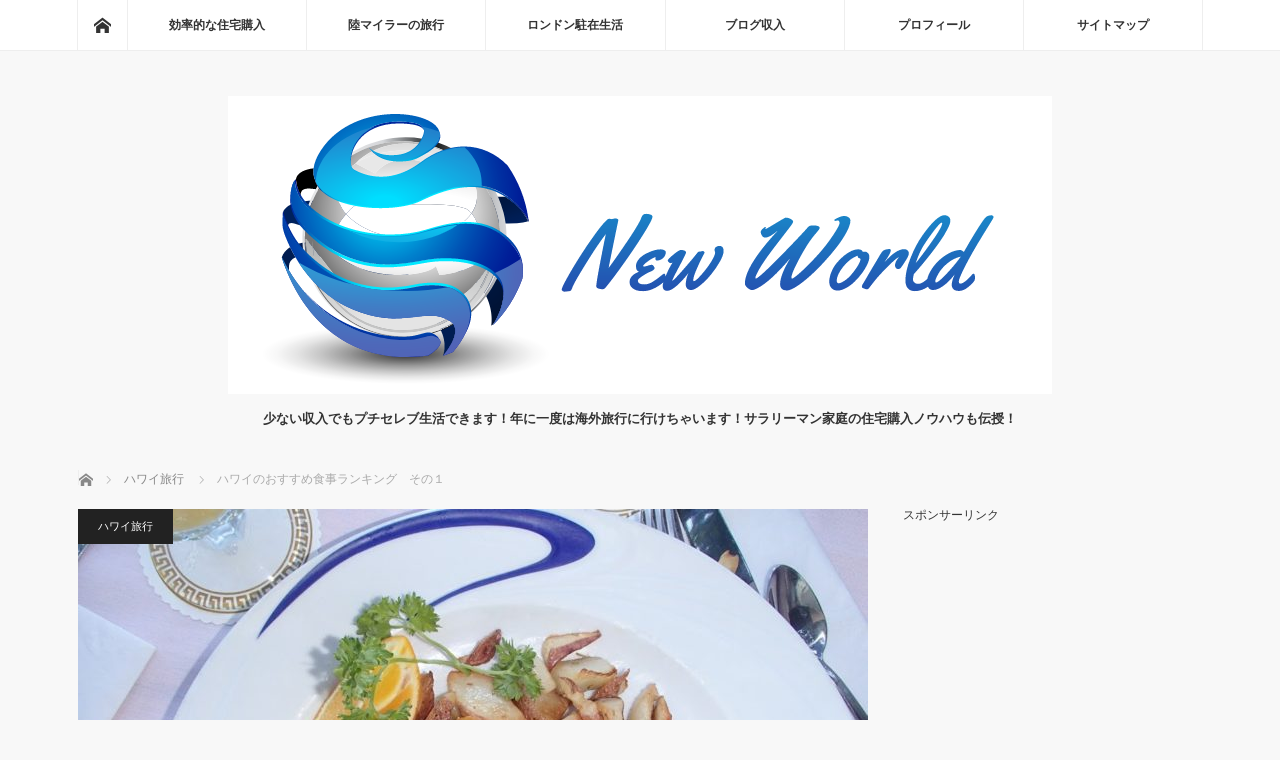

--- FILE ---
content_type: text/html; charset=UTF-8
request_url: http://piyonnu.com/ranking_restaurant_hawaii_1-290
body_size: 18554
content:
<!DOCTYPE html>
<html class="pc" lang="ja">
<head>
<meta charset="UTF-8">
<!--[if IE]><meta http-equiv="X-UA-Compatible" content="IE=edge"><![endif]-->
<meta name="viewport" content="width=device-width">
<title>ハワイのおすすめレストラン・ランキング（テイクアウト含む）　その１</title>
<meta name="description" content="みなさん、こんにちは～。ピヨンヌです。今日はハワイでのおすすめの食事について、私の勝手なランキングをお伝えしようと思います。">
<link rel="pingback" href="http://piyonnu.com/xmlrpc.php">

<!-- All in One SEO Pack 2.12 by Michael Torbert of Semper Fi Web Design[210,270] -->
<meta name="description"  content="テイクアウトを含むハワイのおすすめレストラン・ランキングです。写真を撮り忘れたりしているので、お店のお写真をお借りしているものもありますが、すべて自分で行って食べてみたランキングです。基本的にコスパを重視していますが、雰囲気の良さなども加点しています。" />

<meta name="keywords"  content="ハワイ,おすすめレストラン,テイクアウト,ウルフギャング,ガーリックシュリンプ" />

<link rel="canonical" href="http://piyonnu.com/ranking_restaurant_hawaii_1-290" />
			<script type="text/javascript" >
				window.ga=window.ga||function(){(ga.q=ga.q||[]).push(arguments)};ga.l=+new Date;
				ga('create', 'UA-106566112-1', 'auto');
				// Plugins
				ga('require', 'ec');ga('require', 'linkid', 'linkid.js');ga('require', 'outboundLinkTracker');
				ga('send', 'pageview');
			</script>
			<script async src="https://www.google-analytics.com/analytics.js"></script>
			<script async src="http://piyonnu.com/wp-content/plugins/all-in-one-seo-pack/public/js/vendor/autotrack.js"></script>
					<!-- /all in one seo pack -->
<link rel='dns-prefetch' href='//s.w.org' />
<link rel="alternate" type="application/rss+xml" title="一家4人で楽しい生活　～子連れでハワイ旅行・新築戸建を転々と～ &raquo; フィード" href="http://piyonnu.com/feed" />
<link rel="alternate" type="application/rss+xml" title="一家4人で楽しい生活　～子連れでハワイ旅行・新築戸建を転々と～ &raquo; コメントフィード" href="http://piyonnu.com/comments/feed" />
<link rel="alternate" type="application/rss+xml" title="一家4人で楽しい生活　～子連れでハワイ旅行・新築戸建を転々と～ &raquo; ハワイのおすすめ食事ランキング　その１ のコメントのフィード" href="http://piyonnu.com/ranking_restaurant_hawaii_1-290/feed" />
<link rel='stylesheet' id='style-css'  href='http://piyonnu.com/wp-content/themes/mag_tcd036/style.css?ver=3.1.3' type='text/css' media='screen' />
<link rel='stylesheet' id='wp-block-library-css'  href='http://piyonnu.com/wp-includes/css/dist/block-library/style.min.css?ver=5.1.19' type='text/css' media='all' />
<link rel='stylesheet' id='wp-components-css'  href='http://piyonnu.com/wp-includes/css/dist/components/style.min.css?ver=5.1.19' type='text/css' media='all' />
<link rel='stylesheet' id='wp-editor-font-css'  href='https://fonts.googleapis.com/css?family=Noto+Serif+JP%3A400%2C700&#038;ver=5.1.19' type='text/css' media='all' />
<link rel='stylesheet' id='wp-nux-css'  href='http://piyonnu.com/wp-includes/css/dist/nux/style.min.css?ver=5.1.19' type='text/css' media='all' />
<link rel='stylesheet' id='wp-editor-css'  href='http://piyonnu.com/wp-includes/css/dist/editor/style.min.css?ver=5.1.19' type='text/css' media='all' />
<link rel='stylesheet' id='captain-form-block-style-css-css'  href='http://piyonnu.com/wp-content/plugins/captainform/admin/gutenberg/blocks.style.build.css?ver=5.1.19' type='text/css' media='all' />
<link rel='stylesheet' id='wordpress-popular-posts-css-css'  href='http://piyonnu.com/wp-content/plugins/wordpress-popular-posts/public/css/wpp.css?ver=4.2.2' type='text/css' media='all' />
<script type='text/javascript' src='http://piyonnu.com/wp-includes/js/jquery/jquery.js?ver=1.12.4'></script>
<script type='text/javascript' src='http://piyonnu.com/wp-includes/js/jquery/jquery-migrate.min.js?ver=1.4.1'></script>
<script type='text/javascript'>
/* <![CDATA[ */
var wpp_params = {"sampling_active":"0","sampling_rate":"100","ajax_url":"http:\/\/piyonnu.com\/wp-json\/wordpress-popular-posts\/v1\/popular-posts\/","ID":"290","token":"823994fa8a","debug":""};
/* ]]> */
</script>
<script type='text/javascript' src='http://piyonnu.com/wp-content/plugins/wordpress-popular-posts/public/js/wpp-4.2.0.min.js?ver=4.2.2'></script>
<link rel='https://api.w.org/' href='http://piyonnu.com/wp-json/' />
<link rel='shortlink' href='http://piyonnu.com/?p=290' />
<link rel="alternate" type="application/json+oembed" href="http://piyonnu.com/wp-json/oembed/1.0/embed?url=http%3A%2F%2Fpiyonnu.com%2Franking_restaurant_hawaii_1-290" />
<link rel="alternate" type="text/xml+oembed" href="http://piyonnu.com/wp-json/oembed/1.0/embed?url=http%3A%2F%2Fpiyonnu.com%2Franking_restaurant_hawaii_1-290&#038;format=xml" />

<script src="http://piyonnu.com/wp-content/themes/mag_tcd036/js/jquery.easing.js?ver=3.1.3"></script>
<script src="http://piyonnu.com/wp-content/themes/mag_tcd036/js/jscript.js?ver=3.1.3"></script>
<script src="http://piyonnu.com/wp-content/themes/mag_tcd036/js/comment.js?ver=3.1.3"></script>

<link rel="stylesheet" media="screen and (max-width:770px)" href="http://piyonnu.com/wp-content/themes/mag_tcd036/responsive.css?ver=3.1.3">
<link rel="stylesheet" media="screen and (max-width:770px)" href="http://piyonnu.com/wp-content/themes/mag_tcd036/footer-bar.css?ver=3.1.3">

<link rel="stylesheet" href="http://piyonnu.com/wp-content/themes/mag_tcd036/japanese.css?ver=3.1.3">

<!--[if lt IE 9]>
<script src="http://piyonnu.com/wp-content/themes/mag_tcd036/js/html5.js?ver=3.1.3"></script>
<![endif]-->

<style type="text/css">



.side_headline, #copyright, .page_navi span.current, .archive_headline, #pickup_post .headline, #related_post .headline, #comment_headline, .post_list .category a, #footer_post_list .category a, .mobile .footer_headline, #page_title
 { background-color:#222222; }

a:hover, #comment_header ul li a:hover, .post_content a
 { color:#08B9D4; }
.post_content .q_button { color:#fff; }
.pc #global_menu > ul > li a:hover, .pc #global_menu > ul > li.active > a, .pc #global_menu ul ul a, #return_top a:hover, .next_page_link a:hover, .page_navi a:hover, .collapse_category_list li a:hover .count,
  #wp-calendar td a:hover, #wp-calendar #prev a:hover, #wp-calendar #next a:hover, .widget_search #search-btn input:hover, .widget_search #searchsubmit:hover, .side_widget.google_search #searchsubmit:hover,
   #submit_comment:hover, #comment_header ul li a:hover, #comment_header ul li.comment_switch_active a, #comment_header #comment_closed p, #post_pagination a:hover, #post_pagination p, a.menu_button:hover
    { background-color:#08B9D4; }

.pc #global_menu_wrap .home_menu:hover { background:#08B9D4 url(http://piyonnu.com/wp-content/themes/mag_tcd036/img/header/home.png) no-repeat center; }
.pc #global_menu > ul > li a:hover, .pc #global_menu > ul > li.active > a { border-color:#08B9D4; }

.mobile #global_menu li a:hover, .mobile #global_menu_wrap .home_menu:hover { background-color:#08B9D4 !important; }

#comment_textarea textarea:focus, #guest_info input:focus, #comment_header ul li a:hover, #comment_header ul li.comment_switch_active a, #comment_header #comment_closed p
 { border-color:#08B9D4; }

#comment_header ul li.comment_switch_active a:after, #comment_header #comment_closed p:after
 { border-color:#08B9D4 transparent transparent transparent; }

.pc #global_menu ul ul a:hover
 { background-color:#068FA3; }

.user_sns li a:hover
 { background-color:#08B9D4; border-color:#08B9D4; }

.collapse_category_list li a:before
 { border-color: transparent transparent transparent #08B9D4; }

#previous_next_post .prev_post:hover, #previous_next_post .next_post:hover
 { background-color:#08B9D4 !important; }

#footer_post_list .title { color:#FFFFFF; background:rgba(0,0,0,0.4); }

#post_title { font-size:21px; }
.post_content { font-size:14px; }


</style>


<style type="text/css"></style><style type="text/css">.broken_link, a.broken_link {
	text-decoration: line-through;
}</style><link rel="icon" href="http://piyonnu.com/wp-content/uploads/2017/09/cropped-Untitled-document-32x32.png" sizes="32x32" />
<link rel="icon" href="http://piyonnu.com/wp-content/uploads/2017/09/cropped-Untitled-document-192x192.png" sizes="192x192" />
<link rel="apple-touch-icon-precomposed" href="http://piyonnu.com/wp-content/uploads/2017/09/cropped-Untitled-document-180x180.png" />
<meta name="msapplication-TileImage" content="http://piyonnu.com/wp-content/uploads/2017/09/cropped-Untitled-document-270x270.png" />
<script async src="//pagead2.googlesyndication.com/pagead/js/adsbygoogle.js"></script>
<script>
     (adsbygoogle = window.adsbygoogle || []).push({
          google_ad_client: "ca-pub-7568207526806383",
          enable_page_level_ads: true
     });
</script></head>
<body class="post-template-default single single-post postid-290 single-format-standard">

 <!-- global menu -->
  <div id="global_menu_wrap">
  <div id="global_menu" class="clearfix">
   <a class="home_menu" href="http://piyonnu.com/"><span>ホーム</span></a>
   <ul id="menu-%e3%82%b0%e3%83%ad%e3%83%bc%e3%83%90%e3%83%ab%e3%83%a1%e3%83%8b%e3%83%a5%e3%83%bc" class="menu"><li id="menu-item-29" class="menu-item menu-item-type-taxonomy menu-item-object-category menu-item-has-children menu-item-29"><a href="http://piyonnu.com/category/house">効率的な住宅購入</a>
<ul class="sub-menu">
	<li id="menu-item-1754" class="menu-item menu-item-type-taxonomy menu-item-object-category menu-item-1754"><a href="http://piyonnu.com/category/house/merit">住宅購入のメリット</a></li>
	<li id="menu-item-1753" class="menu-item menu-item-type-taxonomy menu-item-object-category menu-item-1753"><a href="http://piyonnu.com/category/house/loan">住宅ローン</a></li>
	<li id="menu-item-1752" class="menu-item menu-item-type-taxonomy menu-item-object-category menu-item-1752"><a href="http://piyonnu.com/category/house/replace">おすすめの買い換え</a></li>
	<li id="menu-item-1755" class="menu-item menu-item-type-taxonomy menu-item-object-category menu-item-1755"><a href="http://piyonnu.com/category/house/lease">不動産賃貸業</a></li>
</ul>
</li>
<li id="menu-item-28" class="menu-item menu-item-type-taxonomy menu-item-object-category current-post-ancestor menu-item-has-children menu-item-28"><a href="http://piyonnu.com/category/okamiler">陸マイラーの旅行</a>
<ul class="sub-menu">
	<li id="menu-item-1756" class="menu-item menu-item-type-taxonomy menu-item-object-category current-post-ancestor current-menu-parent current-post-parent menu-item-1756"><a href="http://piyonnu.com/category/okamiler/hawaii">ハワイ旅行</a></li>
	<li id="menu-item-1758" class="menu-item menu-item-type-taxonomy menu-item-object-category menu-item-1758"><a href="http://piyonnu.com/category/okamiler/okinawa">沖縄旅行</a></li>
	<li id="menu-item-1757" class="menu-item menu-item-type-taxonomy menu-item-object-category menu-item-1757"><a href="http://piyonnu.com/category/okamiler/point">ポイントサイト</a></li>
</ul>
</li>
<li id="menu-item-652" class="menu-item menu-item-type-taxonomy menu-item-object-category menu-item-has-children menu-item-652"><a href="http://piyonnu.com/category/london">ロンドン駐在生活</a>
<ul class="sub-menu">
	<li id="menu-item-1747" class="menu-item menu-item-type-taxonomy menu-item-object-category menu-item-has-children menu-item-1747"><a href="http://piyonnu.com/category/london/trip">おすすめ旅行</a>
	<ul class="sub-menu">
		<li id="menu-item-1750" class="menu-item menu-item-type-taxonomy menu-item-object-category menu-item-1750"><a href="http://piyonnu.com/category/london/trip/venice">ベネチア旅行</a></li>
		<li id="menu-item-1748" class="menu-item menu-item-type-taxonomy menu-item-object-category menu-item-1748"><a href="http://piyonnu.com/category/london/trip/cruise">クルーズ旅行</a></li>
		<li id="menu-item-1749" class="menu-item menu-item-type-taxonomy menu-item-object-category menu-item-1749"><a href="http://piyonnu.com/category/london/trip/finland">フィンランド旅行</a></li>
		<li id="menu-item-2590" class="menu-item menu-item-type-taxonomy menu-item-object-category menu-item-2590"><a href="http://piyonnu.com/category/london/trip/%e3%83%8e%e3%83%ab%e3%82%a6%e3%82%a7%e3%83%bc%e6%97%85%e8%a1%8c">ノルウェー旅行</a></li>
		<li id="menu-item-2592" class="menu-item menu-item-type-taxonomy menu-item-object-category menu-item-2592"><a href="http://piyonnu.com/category/london/trip/%e3%82%a4%e3%82%ae%e3%83%aa%e3%82%b9%e8%a6%b3%e5%85%89">イギリス観光</a></li>
		<li id="menu-item-2593" class="menu-item menu-item-type-taxonomy menu-item-object-category menu-item-2593"><a href="http://piyonnu.com/category/london/trip/%e3%83%ad%e3%83%b3%e3%83%89%e3%83%b3%e8%a6%b3%e5%85%89">ロンドン観光</a></li>
	</ul>
</li>
	<li id="menu-item-1751" class="menu-item menu-item-type-taxonomy menu-item-object-category menu-item-1751"><a href="http://piyonnu.com/category/london/useful">生活お役立ち情報</a></li>
</ul>
</li>
<li id="menu-item-33" class="menu-item menu-item-type-taxonomy menu-item-object-category menu-item-has-children menu-item-33"><a href="http://piyonnu.com/category/blog">ブログ収入</a>
<ul class="sub-menu">
	<li id="menu-item-1745" class="menu-item menu-item-type-taxonomy menu-item-object-category menu-item-1745"><a href="http://piyonnu.com/category/blog/aff">アフィリエイト</a></li>
	<li id="menu-item-1746" class="menu-item menu-item-type-taxonomy menu-item-object-category menu-item-1746"><a href="http://piyonnu.com/category/blog/ad">グーグルアドセンス</a></li>
</ul>
</li>
<li id="menu-item-55" class="menu-item menu-item-type-post_type menu-item-object-page menu-item-55"><a href="http://piyonnu.com/profile">プロフィール</a></li>
<li id="menu-item-119" class="menu-item menu-item-type-post_type menu-item-object-page menu-item-119"><a href="http://piyonnu.com/site_map">サイトマップ</a></li>
</ul>  </div>
 </div>
 
 <div id="header">

  <!-- logo -->
  <div id='logo_image'>
<h1 id="logo"><a href=" http://piyonnu.com/" title="一家4人で楽しい生活　～子連れでハワイ旅行・新築戸建を転々と～" data-label="一家4人で楽しい生活　～子連れでハワイ旅行・新築戸建を転々と～"><img src="http://piyonnu.com/wp-content/uploads/tcd-w/logo-resized.png?1769350194" alt="一家4人で楽しい生活　～子連れでハワイ旅行・新築戸建を転々と～" title="一家4人で楽しい生活　～子連れでハワイ旅行・新築戸建を転々と～" /></a></h1>
</div>

    <h2 id="site_description">少ない収入でもプチセレブ生活できます！年に一度は海外旅行に行けちゃいます！サラリーマン家庭の住宅購入ノウハウも伝授！</h2>
  
    <a href="#" class="menu_button"><span>menu</span></a>
  
 </div><!-- END #header -->

 <div id="main_contents" class="clearfix">

  <!-- bread crumb -->
    
<ul id="bread_crumb" class="clearfix">
 <li itemscope="itemscope" itemtype="http://data-vocabulary.org/Breadcrumb" class="home"><a itemprop="url" href="http://piyonnu.com/"><span itemprop="title">ホーム</span></a></li>

 <li itemscope="itemscope" itemtype="http://data-vocabulary.org/Breadcrumb">
     <a itemprop="url" href="http://piyonnu.com/category/okamiler/hawaii"><span itemprop="title">ハワイ旅行</span></a>
       </li>
 <li class="last">ハワイのおすすめ食事ランキング　その１</li>

</ul>
  
<div id="main_col">

 
 <div id="article">

      <div id="post_image">
   <img width="790" height="480" src="http://piyonnu.com/wp-content/uploads/2017/10/20131218_57-790x480.jpg" class="attachment-size3 size-size3 wp-post-image" alt="" />  </div>
    
  <div id="post_meta_top" class="clearfix">
   <p class="category"><a href="http://piyonnu.com/category/okamiler/hawaii" style="background-color:#222222;">ハワイ旅行</a></p>
   <p class="date"><time class="entry-date updated" datetime="2019-03-09T01:16:48+09:00">2017.10.28</time></p>  </div>

  <h2 id="post_title">ハワイのおすすめ食事ランキング　その１</h2>

  <div class="post_content clearfix">
   <p>みなさん、こんにちは～。ピヨンヌです。</p>
<p>今日はハワイでのおすすめの食事について、私の勝手なランキングをお伝えしようと思います。</p>
<p>他にも、勝手にハワイのおすすめお土産ランキングなどお伝えする予定なので、そちらも記事を書いたら是非読んでみてくださいね☆</p>
<p>スポンサーリンク<br />
<script async src="//pagead2.googlesyndication.com/pagead/js/adsbygoogle.js"></script><br />
<ins class="adsbygoogle" style="display: block; text-align: center;" data-ad-layout="in-article" data-ad-format="fluid" data-ad-client="ca-pub-7568207526806383" data-ad-slot="5156333387"></ins><br />
<script>
     (adsbygoogle = window.adsbygoogle || []).push({});
</script></p>
<h3 class="style3a">おすすめ食事ランキング　～ハワイ編～</h3>
<p>まず、第９位から　苦笑</p>
<p>ホントは１０位から発表したいところなんですが、数合わせで１０位を増やすのもなんなので、正直に９位から！もう一つ好きなおすすめのお店ができたら増やしますね☆</p>
<h4 class="style4a">第９位　ハウツリーラナイのエッグベネディクト</h4>
<p><img class="alignnone size-medium wp-image-302" src="http://piyonnu.com/wp-content/uploads/2017/10/20131218_57-300x225.jpg" alt="" width="300" height="225" srcset="http://piyonnu.com/wp-content/uploads/2017/10/20131218_57-300x225.jpg 300w, http://piyonnu.com/wp-content/uploads/2017/10/20131218_57-768x576.jpg 768w, http://piyonnu.com/wp-content/uploads/2017/10/20131218_57-1024x768.jpg 1024w, http://piyonnu.com/wp-content/uploads/2017/10/20131218_57.jpg 1144w" sizes="(max-width: 300px) 100vw, 300px" /></p>
<p>初めてエッグベネディクトを食べたのがこのハウツリーラナイ。当然エッグベネディクトで有名なお店なので、ばっちりモーニングを予約して行きました。実は、私はあまりチーズやクリームが濃厚な食べ物は得意ではないのですが、エッグベネディクトというものが好きになるくらい美味しかったです。</p>
<p>帰国後は妻が家で時々作ってくれるようになったきっかけの料理。</p>
<p>是非皆さんも一度試してみてください☆</p>
<p>そして、みんなで行ったので他にもロコモコやパンケーキも注文しましたけど、それもすごく美味しかったですよ～</p>
<p><img class="alignnone size-medium wp-image-303" src="http://piyonnu.com/wp-content/uploads/2017/10/20131218_56-300x225.jpg" alt="" width="300" height="225" srcset="http://piyonnu.com/wp-content/uploads/2017/10/20131218_56-300x225.jpg 300w, http://piyonnu.com/wp-content/uploads/2017/10/20131218_56-768x576.jpg 768w, http://piyonnu.com/wp-content/uploads/2017/10/20131218_56-1024x768.jpg 1024w, http://piyonnu.com/wp-content/uploads/2017/10/20131218_56.jpg 1144w" sizes="(max-width: 300px) 100vw, 300px" /></p>
<p><img class="alignnone size-medium wp-image-304" src="http://piyonnu.com/wp-content/uploads/2017/10/20131218_55-300x225.jpg" alt="" width="300" height="225" srcset="http://piyonnu.com/wp-content/uploads/2017/10/20131218_55-300x225.jpg 300w, http://piyonnu.com/wp-content/uploads/2017/10/20131218_55-768x576.jpg 768w, http://piyonnu.com/wp-content/uploads/2017/10/20131218_55-1024x768.jpg 1024w, http://piyonnu.com/wp-content/uploads/2017/10/20131218_55.jpg 1144w" sizes="(max-width: 300px) 100vw, 300px" /></p>
<p>&nbsp;</p>
<h4 class="style4a">第８位　レナーズのマラサダ</h4>
<p><img class="alignnone size-full wp-image-298" src="http://piyonnu.com/wp-content/uploads/2017/10/150x150_square_52693834.jpg" alt="" width="150" height="150" srcset="http://piyonnu.com/wp-content/uploads/2017/10/150x150_square_52693834.jpg 150w, http://piyonnu.com/wp-content/uploads/2017/10/150x150_square_52693834-120x120.jpg 120w" sizes="(max-width: 150px) 100vw, 150px" /></p>
<p>初めてハワイに行った時に、ホテルに荷物をおいてすぐに行ったのがこのレナーズ。ワイキキビーチからちょっと遠いのが難点ですが、行けば行った甲斐ありです。最初は、ちょっと美味しい揚げパンだなって感じだったんですけど、食べているうちにドンドン好きになりました。</p>
<p>レナーズのマラサダですが、日本のデパートに期間限定で出品されていることがあります。先日、高島屋の期間限定ハワイフェアで出店していたので、食べたくてがっつり買いました。久しぶりに食べたらメチャクチャ美味しくて、それで今度ハワイに行きたくなってしまいました　笑</p>
<p>というわけで、来年の春休みにハワイ旅行を計画中です♪　ムフフ♫</p>
<p>今度はブログに載せるように、写真をいっぱいとってこようと思っています。</p>
<p>スポンサーリンク<br />
<script async src="//pagead2.googlesyndication.com/pagead/js/adsbygoogle.js"></script><br />
<ins class="adsbygoogle" style="display: block; text-align: center;" data-ad-layout="in-article" data-ad-format="fluid" data-ad-client="ca-pub-7568207526806383" data-ad-slot="1478363709"></ins><br />
<script>
     (adsbygoogle = window.adsbygoogle || []).push({});
</script></p>
<p>&nbsp;</p>
<h4 class="style4a">第７位　ウルフ・ギャングのステーキ</h4>
<p>&nbsp;</p>
<p><img class="alignnone size-full wp-image-296" src="http://piyonnu.com/wp-content/uploads/2017/10/150x150_square_39251805.jpg" alt="" width="150" height="150" srcset="http://piyonnu.com/wp-content/uploads/2017/10/150x150_square_39251805.jpg 150w, http://piyonnu.com/wp-content/uploads/2017/10/150x150_square_39251805-120x120.jpg 120w" sizes="(max-width: 150px) 100vw, 150px" /></p>
<p>写真はお店のから拝借させていただいています。</p>
<p>言わずと知れたステーキハウスのウルフギャング。初めてウルフギャングに行ったのは、ニューヨークのお店だったのですが、ハワイでも気になって行ってきました。今では日本でも食べられるようになりましたけどね。</p>
<p>実は、私は熟成肉というか匂いの強いお肉が苦手なんです。ラムとかも苦手です。でも、ここの熟成肉は生まれて初めて美味しいと思ったんですよね。熟成肉の割に全然臭くないんです。今まで苦手だったという方も是非一度試してみて欲しいと思います。</p>
<p>お肉に醤油をかけたい方は、ウエイターさんにお願いすれば出てきますので、頼んでみてください。お肉が２倍美味しくなります。</p>
<p>唯一残念な点は、やっぱりちょっとお値段が高いんことですかね。コストパフォーマンス観点から減点されているのでこの順位になっています。もっと安ければかなり上位に入っているお店です。</p>
<p>あと、このお店は当然ステーキが美味しいのですが、サイドメニューのマッシュポテトとクリームスピナッチは絶対注文してください！ある意味お肉より美味しく感じます。実際に、妻はこのサイドメニューの方がすごく気に入ったみたいです。</p>
<p><img class="alignnone size-full wp-image-295" src="http://piyonnu.com/wp-content/uploads/2017/10/150x150_square_24206429.jpg" alt="" width="150" height="150" srcset="http://piyonnu.com/wp-content/uploads/2017/10/150x150_square_24206429.jpg 150w, http://piyonnu.com/wp-content/uploads/2017/10/150x150_square_24206429-120x120.jpg 120w" sizes="(max-width: 150px) 100vw, 150px" /></p>
<p>また、ランチにロコモコもテイクアウトしたとがありますが、これもすごく美味しいので、テイクアウト（ハワイではトゥーゴー）もおすすめです☆</p>
<p>&nbsp;</p>
<h4 class="style4a">第６位　ラーメンなかむらのオックステールスープ</h4>
<p><img class="alignnone size-full wp-image-318" src="http://piyonnu.com/wp-content/uploads/2017/10/150x150_square_29940854.jpg" alt="" width="150" height="150" srcset="http://piyonnu.com/wp-content/uploads/2017/10/150x150_square_29940854.jpg 150w, http://piyonnu.com/wp-content/uploads/2017/10/150x150_square_29940854-120x120.jpg 120w" sizes="(max-width: 150px) 100vw, 150px" /></p>
<p>これも写真を撮り忘れてしまったので、ちょっと写真をお借りしています　苦笑</p>
<p>このお店は、とくダネの<em>小倉</em>智昭キャスターが経営するお店だそうで、一度ハワイの有名店で名物のラーメンを食べてみたいという好奇心だけで訪問したんです。</p>
<p>でも、これが意外や意外！メチャクチャ美味しいんですよ。味は全然期待していなかったのですが、はっきりいって日本でも行列ができるのではないかといくぐらい。あっさりしているんですけど、味がしっかりついていて。</p>
<p>そして、一番のポイントはオックステールの食べ方です。このオックステールをラーメンから取り出して、しょうが醤油につけて食べれるようになっているのですが、これがまたすごくマッチします！次回ワイキキに行った時も是非立ち寄りたいと思っているぐらい。特に、お酒を飲んだ後の食事には最高ではないでしょうか。</p>
<p>あと、カウンター席だったのですが、子供を連れても問題なく座れましたので、子連れでも大丈夫ですよ。まぁ、子供はチャーハンを食べていましたけどね　苦笑</p>
<p>&nbsp;</p>
<p>というわけで、第９位から第６位までお伝えしました。</p>
<p>さて、次からは５位以上の発表です。<br />
<div class="cardlink"><a href="http://piyonnu.com/ranking_restaurant_hawaii_2-326"><div class="cardlink_thumbnail"><img src='http://piyonnu.com/wp-content/uploads/2017/09/IMG_3433-120x120.jpg' alt='ハワイのおすすめ食事ランキング　その２' width=120 height=120 /></a></div><div class="cardlink_content"><span class="timestamp">2017.10.29</span><div class="cardlink_title"><a href="http://piyonnu.com/ranking_restaurant_hawaii_2-326">ハワイのおすすめ食事ランキング　その２ </a></div><div class="cardlink_excerpt">みなさん、こんにちは～。ピヨンヌです。

今日も前回に続いてハワイでのおすすめの食事について、私の勝手なランキングをお伝えしようと思います。

では、第５位～第１位までをご覧ください☆

ちなみに、第９位～第６位まではこちらです。


スポン...</div></div><div class="cardlink_footer"></div></div></p>
<p>その他、ハワイ旅行の記事もまとめいますので、よければこちらの記事をご覧ください。<br />
<div class="cardlink"><a href="http://piyonnu.com/hokulani_waikiki_children_hawaii-2-192"><div class="cardlink_thumbnail"><img src='http://piyonnu.com/wp-content/uploads/2017/09/IMG_1898-120x120.jpg' alt='２歳・５歳の子供と行くハワイ旅行　子連れでホクラニワイキキに宿泊（１）　' width=120 height=120 /></a></div><div class="cardlink_content"><span class="timestamp">2017.09.21</span><div class="cardlink_title"><a href="http://piyonnu.com/hokulani_waikiki_children_hawaii-2-192">２歳・５歳の子供と行くハワイ旅行　子連れでホクラニワイキキに宿泊（１）　 </a></div><div class="cardlink_excerpt">みなさん、こんにちは～。ピヨンヌです。今日は陸マイラーとして初めてマイルを貯めて行った2016年のハワイ旅行のお話をします☆　今日からしばらくは、子連れのハワイ旅行の経験談や、ホテル、周辺環境、事前準備などでよかった点や悪かった点をまとめていきますね。

...</div></div><div class="cardlink_footer"></div></div></p>
<div class="cardlink"><a href="http://piyonnu.com/hokulani_waikiki_children_hawaii-215"><div class="cardlink_thumbnail"><img src='http://piyonnu.com/wp-content/uploads/2017/09/IMG_1899-120x120.jpg' alt='２歳・５歳の子供と行くハワイ旅行　子連れでホクラニワイキキに宿泊ってどうでしょう？（２）' width=120 height=120 /></a></div><div class="cardlink_content"><span class="timestamp">2017.09.22</span><div class="cardlink_title"><a href="http://piyonnu.com/hokulani_waikiki_children_hawaii-215">２歳・５歳の子供と行くハワイ旅行　子連れでホクラニワイキキに宿泊ってどうでしょう？（２） </a></div><div class="cardlink_excerpt">みなさん、こんにちは～。ピヨンヌです。

第二回も、引き続き「ホクラニ ワイキキ バイ ヒルトン グランド バケーションズ（Hokulani Waikiki by Hilton Grand Vacations）」についてお話したいと思います。今回は、子連れ...</div></div><div class="cardlink_footer"></div></div>
<div class="cardlink"><a href="http://piyonnu.com/shopping_in_alamoanacenter-233"><div class="cardlink_thumbnail"><img src='http://piyonnu.com/wp-content/uploads/2017/09/christmas-shopping-1088239_1920-120x120.jpg' alt='アラモアナショッピングセンターで子連れで買い物　メイシーズでラルフローレンが安い！' width=120 height=120 /></a></div><div class="cardlink_content"><span class="timestamp">2017.09.23</span><div class="cardlink_title"><a href="http://piyonnu.com/shopping_in_alamoanacenter-233">アラモアナショッピングセンターで子連れで買い物　メイシーズでラルフローレンが安い！ </a></div><div class="cardlink_excerpt">みなさん、こんにちは～。ピヨンヌです。

海外での買い物はウキウキしてたまりませんよね！

あのブランドで服を買おう！あのお店でバッグを買おう！お土産はどれにしよう？！

わたくし、男なのにショッピング結構好きなんです☆　特に、いいものが安くなって...</div></div><div class="cardlink_footer"></div></div>
<div class="cardlink"><a href="http://piyonnu.com/bigislandcandies_souvenir-239"><div class="cardlink_thumbnail"><img src='http://piyonnu.com/wp-content/uploads/2017/09/IMG_1903-120x120.jpg' alt='ハワイ土産はビッグアイランドキャンディーズが鉄板 アラモアナショッピングセンター店が種類も豊富！' width=120 height=120 /></a></div><div class="cardlink_content"><span class="timestamp">2017.09.24</span><div class="cardlink_title"><a href="http://piyonnu.com/bigislandcandies_souvenir-239">ハワイ土産はビッグアイランドキャンディーズが鉄板 アラモアナショッピングセンター店が種類も豊富！ </a></div><div class="cardlink_excerpt">こんにちは、ピヨンヌです！

今日はハワイのお土産について、私の個人的なおすすめを紹介しま〜す(^ ^) 当然皆さんご存知のものばかりで、マラサダ感、、、いやいやイマサラ感があると思いますが、お付き合いください。

スポンサーリンク



  ...</div></div><div class="cardlink_footer"></div></div>
<div class="cardlink"><a href="http://piyonnu.com/kahalaresort_with_children-253"><div class="cardlink_thumbnail"><img src='http://piyonnu.com/wp-content/uploads/2017/09/IMG_2022-120x120.jpg' alt='2歳と5歳の子供で行くハワイ旅行　子連れでカハラホテルに宿泊ってどう？' width=120 height=120 /></a></div><div class="cardlink_content"><span class="timestamp">2017.09.27</span><div class="cardlink_title"><a href="http://piyonnu.com/kahalaresort_with_children-253">2歳と5歳の子供で行くハワイ旅行　子連れでカハラホテルに宿泊ってどう？ </a></div><div class="cardlink_excerpt">みなさん、こんにちは～。ピヨンヌです。

今日は直近のハワイ旅行で宿泊したホテル「ザ カハラ ホテル&amp;リゾート（The Kahala Hotel &amp; Resort）」についてお話したいと思います。

トップの写真はカハラホテルのロビーの...</div></div><div class="cardlink_footer"></div></div>
<div class="cardlink"><a href="http://piyonnu.com/hilton_time_share_resale-268"><div class="cardlink_thumbnail"><img src='http://piyonnu.com/wp-content/uploads/2017/10/IMG_1989-120x120.jpg' alt='ヒルトンのタイムシェアはお得？　中古物件と比較しましょう' width=120 height=120 /></a></div><div class="cardlink_content"><span class="timestamp">2017.10.19</span><div class="cardlink_title"><a href="http://piyonnu.com/hilton_time_share_resale-268">ヒルトンのタイムシェアはお得？　中古物件と比較しましょう </a></div><div class="cardlink_excerpt">みなさんこんにちは～　ピヨンヌです。　しばらく記事をかけていませんでしたが、今日からちょくちょく書いていきたいと思います。

本日のテーマは、、、

ヒルトン・グランド・バケーションズのタイムシェアについてです！

実は、ハワイ旅行の記事に書いてい...</div></div><div class="cardlink_footer"></div></div>
<p><div class="cardlink"><a href="http://piyonnu.com/tourist_spot_in_hawaii-314"><div class="cardlink_thumbnail"><img src='http://piyonnu.com/wp-content/uploads/2017/11/20131219_100-120x120.jpg' alt='ハワイのワイキキ以外のオアフ島おすすめ観光スポット・ランキング' width=120 height=120 /></a></div><div class="cardlink_content"><span class="timestamp">2017.11.13</span><div class="cardlink_title"><a href="http://piyonnu.com/tourist_spot_in_hawaii-314">ハワイのワイキキ以外のオアフ島おすすめ観光スポット・ランキング </a></div><div class="cardlink_excerpt">こんにちは～、ピヨンヌです。

海外旅行系の記事はアップデートが止まっていましたが、今日はハワイのおススメ観光スポットランキングを書きたいと思います。

基本オアフ島なのですが、ワイキキ周辺だとありきたりなので、ワイキキからちょっと離れたスポットを紹介...</div></div><div class="cardlink_footer"></div></div><br />
スポンサーリンク<br />
<script async src="//pagead2.googlesyndication.com/pagead/js/adsbygoogle.js"></script><br />
<ins class="adsbygoogle" style="display: block; text-align: center;" data-ad-layout="in-article" data-ad-format="fluid" data-ad-client="ca-pub-7568207526806383" data-ad-slot="9987409117"></ins><br />
<script>
     (adsbygoogle = window.adsbygoogle || []).push({});
</script></p>
     </div>

    <div id="single_share" class="clearfix">
   
<!--Type1-->

<div id="share_top1">

 

<div class="sns">
<ul class="type1 clearfix">
<!--Twitterボタン-->
<li class="twitter">
<a href="http://twitter.com/share?text=%E3%83%8F%E3%83%AF%E3%82%A4%E3%81%AE%E3%81%8A%E3%81%99%E3%81%99%E3%82%81%E9%A3%9F%E4%BA%8B%E3%83%A9%E3%83%B3%E3%82%AD%E3%83%B3%E3%82%B0%E3%80%80%E3%81%9D%E3%81%AE%EF%BC%91&url=http%3A%2F%2Fpiyonnu.com%2Franking_restaurant_hawaii_1-290&via=&tw_p=tweetbutton&related=" onclick="javascript:window.open(this.href, '', 'menubar=no,toolbar=no,resizable=yes,scrollbars=yes,height=400,width=600');return false;"><i class="icon-twitter"></i><span class="ttl">Tweet</span><span class="share-count"></span></a></li>

<!--Facebookボタン-->
<li class="facebook">
<a href="//www.facebook.com/sharer/sharer.php?u=http://piyonnu.com/ranking_restaurant_hawaii_1-290&amp;t=%E3%83%8F%E3%83%AF%E3%82%A4%E3%81%AE%E3%81%8A%E3%81%99%E3%81%99%E3%82%81%E9%A3%9F%E4%BA%8B%E3%83%A9%E3%83%B3%E3%82%AD%E3%83%B3%E3%82%B0%E3%80%80%E3%81%9D%E3%81%AE%EF%BC%91" class="facebook-btn-icon-link" target="blank" rel="nofollow"><i class="icon-facebook"></i><span class="ttl">Share</span><span class="share-count"></span></a></li>

<!--Google+ボタン-->
<li class="googleplus">
<a href="https://plus.google.com/share?url=http%3A%2F%2Fpiyonnu.com%2Franking_restaurant_hawaii_1-290" onclick="javascript:window.open(this.href, '', 'menubar=no,toolbar=no,resizable=yes,scrollbars=yes,height=600,width=500');return false;"><i class="icon-google-plus"></i><span class="ttl">+1</span><span class="share-count"></span></a></li>

<!--Hatebuボタン-->
<li class="hatebu">
<a href="http://b.hatena.ne.jp/add?mode=confirm&url=http%3A%2F%2Fpiyonnu.com%2Franking_restaurant_hawaii_1-290" onclick="javascript:window.open(this.href, '', 'menubar=no,toolbar=no,resizable=yes,scrollbars=yes,height=400,width=510');return false;" ><i class="icon-hatebu"></i><span class="ttl">Hatena</span><span class="share-count"></span></a></li>

<!--Pocketボタン-->
<li class="pocket">
<a href="http://getpocket.com/edit?url=http%3A%2F%2Fpiyonnu.com%2Franking_restaurant_hawaii_1-290&title=%E3%83%8F%E3%83%AF%E3%82%A4%E3%81%AE%E3%81%8A%E3%81%99%E3%81%99%E3%82%81%E9%A3%9F%E4%BA%8B%E3%83%A9%E3%83%B3%E3%82%AD%E3%83%B3%E3%82%B0%E3%80%80%E3%81%9D%E3%81%AE%EF%BC%91" target="blank"><i class="icon-pocket"></i><span class="ttl">Pocket</span><span class="share-count"></span></a></li>

<!--RSSボタン-->
<li class="rss">
<a href="http://piyonnu.com/feed" target="blank"><i class="icon-rss"></i><span class="ttl">RSS</span></a></li>

<!--Feedlyボタン-->
<li class="feedly">
<a href="http://feedly.com/index.html#subscription%2Ffeed%2Fhttp://piyonnu.com/feed" target="blank"><i class="icon-feedly"></i><span class="ttl">feedly</span><span class="share-count"></span></a></li>

<!--Pinterestボタン-->
<li class="pinterest">
<a rel="nofollow" target="_blank" href="https://www.pinterest.com/pin/create/button/?url=http%3A%2F%2Fpiyonnu.com%2Franking_restaurant_hawaii_1-290&media=http://piyonnu.com/wp-content/uploads/2017/10/20131218_57.jpg&description=%E3%83%8F%E3%83%AF%E3%82%A4%E3%81%AE%E3%81%8A%E3%81%99%E3%81%99%E3%82%81%E9%A3%9F%E4%BA%8B%E3%83%A9%E3%83%B3%E3%82%AD%E3%83%B3%E3%82%B0%E3%80%80%E3%81%9D%E3%81%AE%EF%BC%91"><i class="icon-pinterest"></i><span class="ttl">Pin&nbsp;it</span></a></li>

</ul>
</div>

</div>


<!--Type2-->

<!--Type3-->

<!--Type4-->

<!--Type5-->
  </div>
  
    <ul id="post_meta_bottom" class="clearfix">
      <li class="post_category"><a href="http://piyonnu.com/category/okamiler/hawaii" rel="category tag">ハワイ旅行</a></li>   <li class="post_tag"><a href="http://piyonnu.com/tag/%e3%81%8a%e3%81%99%e3%81%99%e3%82%81%e3%83%ac%e3%82%b9%e3%83%88%e3%83%a9%e3%83%b3" rel="tag">おすすめレストラン</a>, <a href="http://piyonnu.com/tag/%e3%82%a6%e3%83%ab%e3%83%95%e3%82%ae%e3%83%a3%e3%83%b3%e3%82%b0" rel="tag">ウルフギャング</a>, <a href="http://piyonnu.com/tag/%e3%82%ac%e3%83%bc%e3%83%aa%e3%83%83%e3%82%af%e3%82%b7%e3%83%a5%e3%83%aa%e3%83%b3%e3%83%97" rel="tag">ガーリックシュリンプ</a>, <a href="http://piyonnu.com/tag/%e3%83%86%e3%82%a4%e3%82%af%e3%82%a2%e3%82%a6%e3%83%88" rel="tag">テイクアウト</a>, <a href="http://piyonnu.com/tag/%e3%83%8f%e3%83%af%e3%82%a4" rel="tag">ハワイ</a></li>   <li class="post_comment">コメント: <a href="#comment_headline">0</a></li>  </ul>
  
    <div id="previous_next_post" class="clearfix">
   <a class='prev_post' href='http://piyonnu.com/hilton_time_share_resale-268' title='ヒルトンのタイムシェアはお得？　中古物件と比較しましょう'><p class='clearfix'><img width="200" height="200" src="http://piyonnu.com/wp-content/uploads/2017/10/IMG_1989-200x200.jpg" class="attachment-size1 size-size1 wp-post-image" alt="" srcset="http://piyonnu.com/wp-content/uploads/2017/10/IMG_1989-200x200.jpg 200w, http://piyonnu.com/wp-content/uploads/2017/10/IMG_1989-150x150.jpg 150w, http://piyonnu.com/wp-content/uploads/2017/10/IMG_1989-300x300.jpg 300w, http://piyonnu.com/wp-content/uploads/2017/10/IMG_1989-120x120.jpg 120w" sizes="(max-width: 200px) 100vw, 200px" /><span class='title'>ヒルトンのタイムシェアはお得？　中古物件と比較しましょう</span></p></a>
<a class='next_post' href='http://piyonnu.com/ranking_restaurant_hawaii_2-326' title='ハワイのおすすめ食事ランキング　その２'><p class='clearfix'><img width="200" height="200" src="http://piyonnu.com/wp-content/uploads/2017/09/IMG_3433-200x200.jpg" class="attachment-size1 size-size1 wp-post-image" alt="" srcset="http://piyonnu.com/wp-content/uploads/2017/09/IMG_3433-200x200.jpg 200w, http://piyonnu.com/wp-content/uploads/2017/09/IMG_3433-150x150.jpg 150w, http://piyonnu.com/wp-content/uploads/2017/09/IMG_3433-300x300.jpg 300w, http://piyonnu.com/wp-content/uploads/2017/09/IMG_3433-120x120.jpg 120w" sizes="(max-width: 200px) 100vw, 200px" /><span class='title'>ハワイのおすすめ食事ランキング　その２</span></p></a>
  </div>
  
 </div><!-- END #article -->

 <!-- banner1 -->
 
 
  <div id="pickup_post">
  <h3 class="headline">ピックアップ記事</h3>
  <ol id="pickup_post_list" class="clearfix">
      <li>
    <a class="title" href="http://piyonnu.com/first_astrazeneca_vaccinations_in_uk-3631">アストラゼネカの新型コロナ向けワクチン接種体験談（2021年5月）</a>
   </li>
     </ol>
 </div>
 
  <div id="related_post">
  <h3 class="headline">関連記事</h3>
  <ol class="clearfix">
      <li class="clearfix num1">
    <a class="image" href="http://piyonnu.com/tourist_spot_in_hawaii-314"><img width="200" height="200" src="http://piyonnu.com/wp-content/uploads/2017/11/20131219_100-200x200.jpg" class="attachment-size1 size-size1 wp-post-image" alt="" srcset="http://piyonnu.com/wp-content/uploads/2017/11/20131219_100-200x200.jpg 200w, http://piyonnu.com/wp-content/uploads/2017/11/20131219_100-150x150.jpg 150w, http://piyonnu.com/wp-content/uploads/2017/11/20131219_100-300x300.jpg 300w, http://piyonnu.com/wp-content/uploads/2017/11/20131219_100-120x120.jpg 120w" sizes="(max-width: 200px) 100vw, 200px" /></a>
    <div class="desc">
     <p class="category"><a href="http://piyonnu.com/category/okamiler/hawaii" style="background-color:#222222;">ハワイ旅行</a></p>
     <h4 class="title"><a href="http://piyonnu.com/tourist_spot_in_hawaii-314" name="">ハワイのワイキキ以外のオアフ島おすすめ観光スポット・ランキング</a></h4>
     <p class="excerpt">こんにちは～、ピヨンヌです。海外旅行系の記事はアップデートが止…</p>
    </div>
   </li>
      <li class="clearfix num2">
    <a class="image" href="http://piyonnu.com/shopping_in_alamoanacenter-233"><img width="200" height="200" src="http://piyonnu.com/wp-content/uploads/2017/09/christmas-shopping-1088239_1920-200x200.jpg" class="attachment-size1 size-size1 wp-post-image" alt="" srcset="http://piyonnu.com/wp-content/uploads/2017/09/christmas-shopping-1088239_1920-200x200.jpg 200w, http://piyonnu.com/wp-content/uploads/2017/09/christmas-shopping-1088239_1920-150x150.jpg 150w, http://piyonnu.com/wp-content/uploads/2017/09/christmas-shopping-1088239_1920-300x300.jpg 300w, http://piyonnu.com/wp-content/uploads/2017/09/christmas-shopping-1088239_1920-120x120.jpg 120w" sizes="(max-width: 200px) 100vw, 200px" /></a>
    <div class="desc">
     <p class="category"><a href="http://piyonnu.com/category/okamiler/hawaii" style="background-color:#222222;">ハワイ旅行</a></p>
     <h4 class="title"><a href="http://piyonnu.com/shopping_in_alamoanacenter-233" name="">アラモアナショッピングセンターで子連れで買い物　メイシーズでラルフローレンが安い！</a></h4>
     <p class="excerpt">みなさん、こんにちは～。ピヨンヌです。海外での買い物はウキウキ…</p>
    </div>
   </li>
      <li class="clearfix num3">
    <a class="image" href="http://piyonnu.com/hokulani_waikiki_children_hawaii-215"><img width="200" height="200" src="http://piyonnu.com/wp-content/uploads/2017/09/IMG_1899-200x200.jpg" class="attachment-size1 size-size1 wp-post-image" alt="" srcset="http://piyonnu.com/wp-content/uploads/2017/09/IMG_1899-200x200.jpg 200w, http://piyonnu.com/wp-content/uploads/2017/09/IMG_1899-150x150.jpg 150w, http://piyonnu.com/wp-content/uploads/2017/09/IMG_1899-300x300.jpg 300w, http://piyonnu.com/wp-content/uploads/2017/09/IMG_1899-120x120.jpg 120w" sizes="(max-width: 200px) 100vw, 200px" /></a>
    <div class="desc">
     <p class="category"><a href="http://piyonnu.com/category/okamiler/hawaii" style="background-color:#222222;">ハワイ旅行</a></p>
     <h4 class="title"><a href="http://piyonnu.com/hokulani_waikiki_children_hawaii-215" name="">２歳・５歳の子供と行くハワイ旅行　子連れでホクラニワイキキに宿泊ってどうでしょう？（２）</a></h4>
     <p class="excerpt">みなさん、こんにちは～。ピヨンヌです。第二回も、引き続き「ホク…</p>
    </div>
   </li>
      <li class="clearfix num4">
    <a class="image" href="http://piyonnu.com/hokulani_waikiki_children_hawaii-2-192"><img width="200" height="200" src="http://piyonnu.com/wp-content/uploads/2017/09/IMG_1898-200x200.jpg" class="attachment-size1 size-size1 wp-post-image" alt="" srcset="http://piyonnu.com/wp-content/uploads/2017/09/IMG_1898-200x200.jpg 200w, http://piyonnu.com/wp-content/uploads/2017/09/IMG_1898-150x150.jpg 150w, http://piyonnu.com/wp-content/uploads/2017/09/IMG_1898-300x300.jpg 300w, http://piyonnu.com/wp-content/uploads/2017/09/IMG_1898-120x120.jpg 120w" sizes="(max-width: 200px) 100vw, 200px" /></a>
    <div class="desc">
     <p class="category"><a href="http://piyonnu.com/category/okamiler/hawaii" style="background-color:#222222;">ハワイ旅行</a></p>
     <h4 class="title"><a href="http://piyonnu.com/hokulani_waikiki_children_hawaii-2-192" name="">２歳・５歳の子供と行くハワイ旅行　子連れでホクラニワイキキに宿泊（１）　</a></h4>
     <p class="excerpt">みなさん、こんにちは～。ピヨンヌです。今日は陸マイラーとして初めてマイ…</p>
    </div>
   </li>
      <li class="clearfix num5">
    <a class="image" href="http://piyonnu.com/ranking_restaurant_hawaii_2-326"><img width="200" height="200" src="http://piyonnu.com/wp-content/uploads/2017/09/IMG_3433-200x200.jpg" class="attachment-size1 size-size1 wp-post-image" alt="" srcset="http://piyonnu.com/wp-content/uploads/2017/09/IMG_3433-200x200.jpg 200w, http://piyonnu.com/wp-content/uploads/2017/09/IMG_3433-150x150.jpg 150w, http://piyonnu.com/wp-content/uploads/2017/09/IMG_3433-300x300.jpg 300w, http://piyonnu.com/wp-content/uploads/2017/09/IMG_3433-120x120.jpg 120w" sizes="(max-width: 200px) 100vw, 200px" /></a>
    <div class="desc">
     <p class="category"><a href="http://piyonnu.com/category/okamiler/hawaii" style="background-color:#222222;">ハワイ旅行</a></p>
     <h4 class="title"><a href="http://piyonnu.com/ranking_restaurant_hawaii_2-326" name="">ハワイのおすすめ食事ランキング　その２</a></h4>
     <p class="excerpt">みなさん、こんにちは～。ピヨンヌです。今日も前回に続いてハワイ…</p>
    </div>
   </li>
      <li class="clearfix num6">
    <a class="image" href="http://piyonnu.com/bigislandcandies_souvenir-239"><img width="200" height="200" src="http://piyonnu.com/wp-content/uploads/2017/09/IMG_1903-200x200.jpg" class="attachment-size1 size-size1 wp-post-image" alt="" srcset="http://piyonnu.com/wp-content/uploads/2017/09/IMG_1903-200x200.jpg 200w, http://piyonnu.com/wp-content/uploads/2017/09/IMG_1903-150x150.jpg 150w, http://piyonnu.com/wp-content/uploads/2017/09/IMG_1903-300x300.jpg 300w, http://piyonnu.com/wp-content/uploads/2017/09/IMG_1903-120x120.jpg 120w" sizes="(max-width: 200px) 100vw, 200px" /></a>
    <div class="desc">
     <p class="category"><a href="http://piyonnu.com/category/okamiler/hawaii" style="background-color:#222222;">ハワイ旅行</a></p>
     <h4 class="title"><a href="http://piyonnu.com/bigislandcandies_souvenir-239" name="">ハワイ土産はビッグアイランドキャンディーズが鉄板 アラモアナショッピングセンター店が種類も豊富！</a></h4>
     <p class="excerpt">こんにちは、ピヨンヌです！今日はハワイのお土産について、私の個…</p>
    </div>
   </li>
     </ol>
 </div>
  
 




<h3 id="comment_headline">コメント</h3>

<div id="comment_header">

 <ul class="clearfix">
      <li id="comment_switch" class="comment_switch_active"><a href="javascript:void(0);">コメント ( 0 )</a></li>
   <li id="trackback_switch"><a href="javascript:void(0);">トラックバック ( 0 )</a></li>
    </ul>



</div><!-- END #comment_header -->

<div id="comments">

 <div id="comment_area">
  <!-- start commnet -->
  <ol class="commentlist">
	    <li class="comment">
     <div class="comment-content"><p class="no_comment">この記事へのコメントはありません。</p></div>
    </li>
	  </ol>
  <!-- comments END -->

  
 </div><!-- #comment-list END -->


 <div id="trackback_area">
 <!-- start trackback -->
 
  <ol class="commentlist">
      <li class="comment"><div class="comment-content"><p class="no_comment">この記事へのトラックバックはありません。</p></div></li>
     </ol>

    <div id="trackback_url_area">
   <label for="trackback_url">トラックバック URL</label>
   <input type="text" name="trackback_url" id="trackback_url" size="60" value="http://piyonnu.com/ranking_restaurant_hawaii_1-290/trackback" readonly="readonly" onfocus="this.select()" />
  </div>
  
  <!-- trackback end -->
 </div><!-- #trackbacklist END -->

 


 
 <fieldset class="comment_form_wrapper" id="respond">

    <div id="cancel_comment_reply"><a rel="nofollow" id="cancel-comment-reply-link" href="/ranking_restaurant_hawaii_1-290#respond" style="display:none;">返信をキャンセルする。</a></div>
  
  <form action="http://piyonnu.com/wp-comments-post.php" method="post" id="commentform">

   
   <div id="guest_info">
    <div id="guest_name"><label for="author"><span>名前</span>( 必須 )</label><input type="text" name="author" id="author" value="" size="22" tabindex="1" aria-required='true' /></div>
    <div id="guest_email"><label for="email"><span>E-MAIL</span>( 必須 ) - 公開されません -</label><input type="text" name="email" id="email" value="" size="22" tabindex="2" aria-required='true' /></div>
    <div id="guest_url"><label for="url"><span>URL</span></label><input type="text" name="url" id="url" value="" size="22" tabindex="3" /></div>
       </div>

   
   <div id="comment_textarea">
    <textarea name="comment" id="comment" cols="50" rows="10" tabindex="4"></textarea>
   </div>

   
   <div id="submit_comment_wrapper">
    <p style="display: none;"><input type="hidden" id="akismet_comment_nonce" name="akismet_comment_nonce" value="b117be0a18" /></p><p style="display: none;"><input type="hidden" id="ak_js" name="ak_js" value="217"/></p>    <input name="submit" type="submit" id="submit_comment" tabindex="5" value="コメントを書く" title="コメントを書く" alt="コメントを書く" />
   </div>
   <div id="input_hidden_field">
        <input type='hidden' name='comment_post_ID' value='290' id='comment_post_ID' />
<input type='hidden' name='comment_parent' id='comment_parent' value='0' />
       </div>

  </form>

 </fieldset><!-- #comment-form-area END -->

</div><!-- #comment end -->
 <!-- banner2 -->
 
</div><!-- END #main_col -->


  <div id="side_col">
  <div class="side_widget clearfix ml_ad_widget" id="ml_ad_widget-8">
スポンサーリンク</br> <script async src="//pagead2.googlesyndication.com/pagead/js/adsbygoogle.js"></script>
<!-- newworld-top -->
<ins class="adsbygoogle"
     style="display:block"
     data-ad-client="ca-pub-7568207526806383"
     data-ad-slot="3684787001"
     data-ad-format="auto"></ins>
<script>
(adsbygoogle = window.adsbygoogle || []).push({});
</script></div>
<div class="side_widget clearfix tcdw_user_profile_widget" id="tcdw_user_profile_widget-11">
<h3 class="side_headline">プロフィール</h3>  <a class="user_avatar" href=""><img src="http://piyonnu.com/wp-content/uploads/2017/09/euro-285029_1920-200x200.jpg" alt="" /></a>
  <h4 class="user_name"><a href="">ピヨンヌ</a></h4>
    <p class="user_desc">家族4人で東京都内に住む中級サラリーマン家庭のアラフォー夫。30代・頭金なしで住宅（新築戸建）を３回購入。私の趣味は小遣い稼ぎ、妻の趣味は旅行と外食。妻に付き合い、最近メキメキと浪費スキルが向上中。
2018年4月からロンドン駐在生活開始。</p>
  </div>
<div class="side_widget clearfix tcdw_category_list_widget" id="tcdw_category_list_widget-2">
<h3 class="side_headline">カテゴリー</h3><ul class="collapse_category_list">
 	<li class="cat-item cat-item-7"><a href="http://piyonnu.com/category/blog" >ブログ収入<span class="count">1</span></a>
<ul class='children'>
	<li class="cat-item cat-item-303"><a href="http://piyonnu.com/category/blog/aff" >アフィリエイト<span class="count">1</span></a>
</li>
</ul>
</li>
	<li class="cat-item cat-item-157"><a href="http://piyonnu.com/category/london" >ロンドン駐在生活<span class="count">87</span></a>
<ul class='children'>
	<li class="cat-item cat-item-456"><a href="http://piyonnu.com/category/london/%e3%81%8a%e3%81%99%e3%81%99%e3%82%81%e3%82%b0%e3%83%ab%e3%83%a1%e6%83%85%e5%a0%b1" >おすすめグルメ情報<span class="count">10</span></a>
</li>
	<li class="cat-item cat-item-305"><a href="http://piyonnu.com/category/london/trip" >おすすめ旅行<span class="count">70</span></a>
	<ul class='children'>
	<li class="cat-item cat-item-384"><a href="http://piyonnu.com/category/london/trip/%e3%82%a4%e3%82%ae%e3%83%aa%e3%82%b9%e8%a6%b3%e5%85%89" >イギリス観光<span class="count">13</span></a>
</li>
	<li class="cat-item cat-item-314"><a href="http://piyonnu.com/category/london/trip/cruise" >クルーズ旅行<span class="count">13</span></a>
</li>
	<li class="cat-item cat-item-386"><a href="http://piyonnu.com/category/london/trip/%e3%83%8e%e3%83%ab%e3%82%a6%e3%82%a7%e3%83%bc%e6%97%85%e8%a1%8c" >ノルウェー旅行<span class="count">8</span></a>
</li>
	<li class="cat-item cat-item-313"><a href="http://piyonnu.com/category/london/trip/finland" >フィンランド旅行<span class="count">10</span></a>
</li>
	<li class="cat-item cat-item-315"><a href="http://piyonnu.com/category/london/trip/venice" >ベネチア旅行<span class="count">6</span></a>
</li>
	<li class="cat-item cat-item-385"><a href="http://piyonnu.com/category/london/trip/%e3%83%ad%e3%83%b3%e3%83%89%e3%83%b3%e8%a6%b3%e5%85%89" >ロンドン観光<span class="count">18</span></a>
</li>
	</ul>
</li>
	<li class="cat-item cat-item-304"><a href="http://piyonnu.com/category/london/useful" >生活お役立ち情報<span class="count">21</span></a>
</li>
</ul>
</li>
	<li class="cat-item cat-item-2"><a href="http://piyonnu.com/category/house" >効率的な住宅購入<span class="count">22</span></a>
<ul class='children'>
	<li class="cat-item cat-item-308"><a href="http://piyonnu.com/category/house/replace" >おすすめの買い換え<span class="count">8</span></a>
</li>
	<li class="cat-item cat-item-309"><a href="http://piyonnu.com/category/house/lease" >不動産賃貸業<span class="count">3</span></a>
</li>
	<li class="cat-item cat-item-306"><a href="http://piyonnu.com/category/house/loan" >住宅ローン<span class="count">4</span></a>
</li>
	<li class="cat-item cat-item-307"><a href="http://piyonnu.com/category/house/merit" >住宅購入のメリット<span class="count">7</span></a>
</li>
</ul>
</li>
	<li class="cat-item cat-item-3"><a href="http://piyonnu.com/category/okamiler" >陸マイラーの旅行<span class="count">24</span></a>
<ul class='children'>
	<li class="cat-item cat-item-312"><a href="http://piyonnu.com/category/okamiler/hawaii" >ハワイ旅行<span class="count">9</span></a>
</li>
	<li class="cat-item cat-item-311"><a href="http://piyonnu.com/category/okamiler/point" >ポイントサイト<span class="count">9</span></a>
</li>
	<li class="cat-item cat-item-310"><a href="http://piyonnu.com/category/okamiler/okinawa" >沖縄旅行<span class="count">6</span></a>
</li>
</ul>
</li>
</ul>
</div>
<div class="side_widget clearfix widget_archive" id="archives-5">
<h3 class="side_headline">アーカイブ</h3>		<ul>
				<li><a href='http://piyonnu.com/date/2021/05'>2021年5月</a>&nbsp;(1)</li>
	<li><a href='http://piyonnu.com/date/2020/10'>2020年10月</a>&nbsp;(2)</li>
	<li><a href='http://piyonnu.com/date/2020/02'>2020年2月</a>&nbsp;(10)</li>
	<li><a href='http://piyonnu.com/date/2020/01'>2020年1月</a>&nbsp;(11)</li>
	<li><a href='http://piyonnu.com/date/2019/08'>2019年8月</a>&nbsp;(16)</li>
	<li><a href='http://piyonnu.com/date/2019/07'>2019年7月</a>&nbsp;(16)</li>
	<li><a href='http://piyonnu.com/date/2019/06'>2019年6月</a>&nbsp;(2)</li>
	<li><a href='http://piyonnu.com/date/2019/05'>2019年5月</a>&nbsp;(5)</li>
	<li><a href='http://piyonnu.com/date/2019/03'>2019年3月</a>&nbsp;(10)</li>
	<li><a href='http://piyonnu.com/date/2019/02'>2019年2月</a>&nbsp;(10)</li>
	<li><a href='http://piyonnu.com/date/2018/11'>2018年11月</a>&nbsp;(5)</li>
	<li><a href='http://piyonnu.com/date/2018/10'>2018年10月</a>&nbsp;(4)</li>
	<li><a href='http://piyonnu.com/date/2018/09'>2018年9月</a>&nbsp;(3)</li>
	<li><a href='http://piyonnu.com/date/2018/08'>2018年8月</a>&nbsp;(1)</li>
	<li><a href='http://piyonnu.com/date/2018/07'>2018年7月</a>&nbsp;(1)</li>
	<li><a href='http://piyonnu.com/date/2018/06'>2018年6月</a>&nbsp;(1)</li>
	<li><a href='http://piyonnu.com/date/2018/01'>2018年1月</a>&nbsp;(7)</li>
	<li><a href='http://piyonnu.com/date/2017/12'>2017年12月</a>&nbsp;(3)</li>
	<li><a href='http://piyonnu.com/date/2017/11'>2017年11月</a>&nbsp;(10)</li>
	<li><a href='http://piyonnu.com/date/2017/10'>2017年10月</a>&nbsp;(3)</li>
	<li><a href='http://piyonnu.com/date/2017/09'>2017年9月</a>&nbsp;(13)</li>
		</ul>
			</div>
<div class="side_widget clearfix styled_post_list1_widget" id="styled_post_list1_widget-5">
<h3 class="side_headline">人気の記事</h3><ol class="styled_post_list1">
 <li class="clearfix">
   <a class="image" href="http://piyonnu.com/first_astrazeneca_vaccinations_in_uk-3631"><img width="200" height="200" src="http://piyonnu.com/wp-content/uploads/2021/05/IMG_6293-200x200.jpg" class="attachment-size1 size-size1 wp-post-image" alt="" srcset="http://piyonnu.com/wp-content/uploads/2021/05/IMG_6293-200x200.jpg 200w, http://piyonnu.com/wp-content/uploads/2021/05/IMG_6293-150x150.jpg 150w, http://piyonnu.com/wp-content/uploads/2021/05/IMG_6293-300x300.jpg 300w, http://piyonnu.com/wp-content/uploads/2021/05/IMG_6293-120x120.jpg 120w" sizes="(max-width: 200px) 100vw, 200px" /></a>   <div class="info">
    <p class="date">2021.05.11</p>    <a class="title" href="http://piyonnu.com/first_astrazeneca_vaccinations_in_uk-3631">アストラゼネカの新型コロナ向けワクチン接種体験談（…</a>
    <p class="excerpt"><a href="http://piyonnu.com/first_astrazeneca_vaccinations_in_uk-3631">みなさん、こんにちは～、ピヨンヌです。今回はいつもの旅行や住宅の話からち…</a></p>   </div>
 </li>
 <li class="clearfix">
   <a class="image" href="http://piyonnu.com/method_of_another_residential_roan-670"><img width="200" height="200" src="http://piyonnu.com/wp-content/uploads/2018/09/houses-691586_1920-200x200.jpg" class="attachment-size1 size-size1 wp-post-image" alt="" srcset="http://piyonnu.com/wp-content/uploads/2018/09/houses-691586_1920-200x200.jpg 200w, http://piyonnu.com/wp-content/uploads/2018/09/houses-691586_1920-150x150.jpg 150w, http://piyonnu.com/wp-content/uploads/2018/09/houses-691586_1920-300x300.jpg 300w, http://piyonnu.com/wp-content/uploads/2018/09/houses-691586_1920-120x120.jpg 120w" sizes="(max-width: 200px) 100vw, 200px" /></a>   <div class="info">
    <p class="date">2018.09.7</p>    <a class="title" href="http://piyonnu.com/method_of_another_residential_roan-670">複数軒住宅を購入する方法とは？　現在保有物件を賃貸…</a>
    <p class="excerpt"><a href="http://piyonnu.com/method_of_another_residential_roan-670">みなさん、こんにちは〜。ピヨンヌです。今回は、既に民間銀行と住宅ローンを…</a></p>   </div>
 </li>
 <li class="clearfix">
   <a class="image" href="http://piyonnu.com/merit_of_buying_third_house-666"><img width="200" height="200" src="http://piyonnu.com/wp-content/uploads/2018/09/kitchen-2165756_1920-200x200.jpg" class="attachment-size1 size-size1 wp-post-image" alt="" srcset="http://piyonnu.com/wp-content/uploads/2018/09/kitchen-2165756_1920-200x200.jpg 200w, http://piyonnu.com/wp-content/uploads/2018/09/kitchen-2165756_1920-150x150.jpg 150w, http://piyonnu.com/wp-content/uploads/2018/09/kitchen-2165756_1920-300x300.jpg 300w, http://piyonnu.com/wp-content/uploads/2018/09/kitchen-2165756_1920-120x120.jpg 120w" sizes="(max-width: 200px) 100vw, 200px" /></a>   <div class="info">
    <p class="date">2018.09.7</p>    <a class="title" href="http://piyonnu.com/merit_of_buying_third_house-666">3軒目の住宅購入のメリットとは？</a>
    <p class="excerpt"><a href="http://piyonnu.com/merit_of_buying_third_house-666">みなさん、こんにちは〜ちょっと間が空いてしまいましたが、今回は複数軒住宅…</a></p>   </div>
 </li>
 <li class="clearfix">
   <a class="image" href="http://piyonnu.com/research-our-residence-in-london-661"><img width="200" height="200" src="http://piyonnu.com/wp-content/uploads/2018/08/london-3550759__340-200x200.jpg" class="attachment-size1 size-size1 wp-post-image" alt="" srcset="http://piyonnu.com/wp-content/uploads/2018/08/london-3550759__340-200x200.jpg 200w, http://piyonnu.com/wp-content/uploads/2018/08/london-3550759__340-150x150.jpg 150w, http://piyonnu.com/wp-content/uploads/2018/08/london-3550759__340-300x300.jpg 300w, http://piyonnu.com/wp-content/uploads/2018/08/london-3550759__340-120x120.jpg 120w" sizes="(max-width: 200px) 100vw, 200px" /></a>   <div class="info">
    <p class="date">2018.08.8</p>    <a class="title" href="http://piyonnu.com/research-our-residence-in-london-661">子連れロンドン駐在員の住宅選び（２） 入居する賃貸…</a>
    <p class="excerpt"><a href="http://piyonnu.com/research-our-residence-in-london-661">どうも、ピヨンヌです。前回はロンドンで子連れ駐在員が重要視すべき、学校選…</a></p>   </div>
 </li>
 <li class="clearfix">
   <a class="image" href="http://piyonnu.com/reserch_our_residence_with_family-656"><img width="200" height="200" src="http://piyonnu.com/wp-content/uploads/2018/07/IMG_6358-e1532277233646-200x200.jpg" class="attachment-size1 size-size1 wp-post-image" alt="" srcset="http://piyonnu.com/wp-content/uploads/2018/07/IMG_6358-e1532277233646-200x200.jpg 200w, http://piyonnu.com/wp-content/uploads/2018/07/IMG_6358-e1532277233646-150x150.jpg 150w, http://piyonnu.com/wp-content/uploads/2018/07/IMG_6358-e1532277233646-300x300.jpg 300w, http://piyonnu.com/wp-content/uploads/2018/07/IMG_6358-e1532277233646-120x120.jpg 120w" sizes="(max-width: 200px) 100vw, 200px" /></a>   <div class="info">
    <p class="date">2018.07.23</p>    <a class="title" href="http://piyonnu.com/reserch_our_residence_with_family-656">子連れロンドン駐在員の住宅選び（１）子供の教育環境…</a>
    <p class="excerpt"><a href="http://piyonnu.com/reserch_our_residence_with_family-656">みなさんこんにちは、ピヨンヌです。今日からようやく本格的にロンドン駐在員生活…</a></p>   </div>
 </li>
</ol>
</div>
<div class="side_widget clearfix styled_post_list1_widget" id="styled_post_list1_widget-7">
<h3 class="side_headline">最近の記事</h3><ol class="styled_post_list1">
 <li class="clearfix">
   <a class="image" href="http://piyonnu.com/first_astrazeneca_vaccinations_in_uk-3631"><img width="200" height="200" src="http://piyonnu.com/wp-content/uploads/2021/05/IMG_6293-200x200.jpg" class="attachment-size1 size-size1 wp-post-image" alt="" srcset="http://piyonnu.com/wp-content/uploads/2021/05/IMG_6293-200x200.jpg 200w, http://piyonnu.com/wp-content/uploads/2021/05/IMG_6293-150x150.jpg 150w, http://piyonnu.com/wp-content/uploads/2021/05/IMG_6293-300x300.jpg 300w, http://piyonnu.com/wp-content/uploads/2021/05/IMG_6293-120x120.jpg 120w" sizes="(max-width: 200px) 100vw, 200px" /></a>   <div class="info">
    <p class="date">2021.05.11</p>    <a class="title" href="http://piyonnu.com/first_astrazeneca_vaccinations_in_uk-3631">アストラゼネカの新型コロナ向けワクチン接種体験談（…</a>
    <p class="excerpt"><a href="http://piyonnu.com/first_astrazeneca_vaccinations_in_uk-3631">みなさん、こんにちは～、ピヨンヌです。今回はいつもの旅行や住宅の話からち…</a></p>   </div>
 </li>
 <li class="clearfix">
   <a class="image" href="http://piyonnu.com/jurassic-coast-3541"><img width="200" height="200" src="http://piyonnu.com/wp-content/uploads/2020/10/IMG_4705-200x200.jpg" class="attachment-size1 size-size1 wp-post-image" alt="" srcset="http://piyonnu.com/wp-content/uploads/2020/10/IMG_4705-200x200.jpg 200w, http://piyonnu.com/wp-content/uploads/2020/10/IMG_4705-150x150.jpg 150w, http://piyonnu.com/wp-content/uploads/2020/10/IMG_4705-300x300.jpg 300w, http://piyonnu.com/wp-content/uploads/2020/10/IMG_4705-120x120.jpg 120w" sizes="(max-width: 200px) 100vw, 200px" /></a>   <div class="info">
    <p class="date">2020.10.4</p>    <a class="title" href="http://piyonnu.com/jurassic-coast-3541">ロンドンからの日帰りドライブでジュラシックコースト…</a>
    <p class="excerpt"><a href="http://piyonnu.com/jurassic-coast-3541">みなさん、こんにちは～、ピヨンヌです。今回はロンドンからのおすすめ日帰り…</a></p>   </div>
 </li>
 <li class="clearfix">
   <a class="image" href="http://piyonnu.com/seven_sisters-3482"><img width="200" height="200" src="http://piyonnu.com/wp-content/uploads/2020/10/IMG_1433-1-200x200.jpg" class="attachment-size1 size-size1 wp-post-image" alt="" srcset="http://piyonnu.com/wp-content/uploads/2020/10/IMG_1433-1-200x200.jpg 200w, http://piyonnu.com/wp-content/uploads/2020/10/IMG_1433-1-150x150.jpg 150w, http://piyonnu.com/wp-content/uploads/2020/10/IMG_1433-1-300x300.jpg 300w, http://piyonnu.com/wp-content/uploads/2020/10/IMG_1433-1-120x120.jpg 120w" sizes="(max-width: 200px) 100vw, 200px" /></a>   <div class="info">
    <p class="date">2020.10.4</p>    <a class="title" href="http://piyonnu.com/seven_sisters-3482">ロンドンからの日帰りドライブでセブン・シスターズ（…</a>
    <p class="excerpt"><a href="http://piyonnu.com/seven_sisters-3482">みなさん、こんにちは～、ピヨンヌです。半年以上記事の更新を怠っていました…</a></p>   </div>
 </li>
 <li class="clearfix">
   <a class="image" href="http://piyonnu.com/afternoon_tea_the_ritz_london-3427"><img width="200" height="200" src="http://piyonnu.com/wp-content/uploads/2020/02/IMG_8351-e1581266162320-200x200.jpg" class="attachment-size1 size-size1 wp-post-image" alt="" srcset="http://piyonnu.com/wp-content/uploads/2020/02/IMG_8351-e1581266162320-200x200.jpg 200w, http://piyonnu.com/wp-content/uploads/2020/02/IMG_8351-e1581266162320-150x150.jpg 150w, http://piyonnu.com/wp-content/uploads/2020/02/IMG_8351-e1581266162320-300x300.jpg 300w, http://piyonnu.com/wp-content/uploads/2020/02/IMG_8351-e1581266162320-120x120.jpg 120w" sizes="(max-width: 200px) 100vw, 200px" /></a>   <div class="info">
    <p class="date">2020.02.10</p>    <a class="title" href="http://piyonnu.com/afternoon_tea_the_ritz_london-3427">ロンドンでおすすめのアフタヌーンティー②　The …</a>
    <p class="excerpt"><a href="http://piyonnu.com/afternoon_tea_the_ritz_london-3427">みなさん、こんにちは～、ピヨンヌです。今回もロンドンでおすすめアフタヌー…</a></p>   </div>
 </li>
 <li class="clearfix">
   <a class="image" href="http://piyonnu.com/afternoon_tea_claridges-3417"><img width="200" height="200" src="http://piyonnu.com/wp-content/uploads/2020/02/IMG_9437-e1581267556520-200x200.jpg" class="attachment-size1 size-size1 wp-post-image" alt="" srcset="http://piyonnu.com/wp-content/uploads/2020/02/IMG_9437-e1581267556520-200x200.jpg 200w, http://piyonnu.com/wp-content/uploads/2020/02/IMG_9437-e1581267556520-150x150.jpg 150w, http://piyonnu.com/wp-content/uploads/2020/02/IMG_9437-e1581267556520-300x300.jpg 300w, http://piyonnu.com/wp-content/uploads/2020/02/IMG_9437-e1581267556520-120x120.jpg 120w" sizes="(max-width: 200px) 100vw, 200px" /></a>   <div class="info">
    <p class="date">2020.02.10</p>    <a class="title" href="http://piyonnu.com/afternoon_tea_claridges-3417">ロンドンでおすすめのアフタヌーンティー①　クラリッ…</a>
    <p class="excerpt"><a href="http://piyonnu.com/afternoon_tea_claridges-3417">みなさん、こんにちは～、ピヨンヌです。今回はロンドンおすすめグルメ編の続…</a></p>   </div>
 </li>
</ol>
</div>
 </div>
 


  </div><!-- END #main_contents -->

  <ol id="footer_post_list" class="clearfix">
    <li class="num1">
   <a class="image" href="http://piyonnu.com/point_of_buying_the_second_house-515"><img width="500" height="300" src="http://piyonnu.com/wp-content/uploads/2017/12/balcony-3009152_1920-500x300.jpg" class="attachment-size2 size-size2 wp-post-image" alt="" /></a>
   <p class="category"><a href="http://piyonnu.com/category/house/replace" style="background-color:#222222;">おすすめの買い換え</a></p>
   <a class="title" href="http://piyonnu.com/point_of_buying_the_second_house-515"><span>住宅2軒目購入時のポイント！1軒目の住宅を売らずに賃貸に出せるか？</span></a>
  </li>
    <li class="num2">
   <a class="image" href="http://piyonnu.com/first_astrazeneca_vaccinations_in_uk-3631"><img width="500" height="300" src="http://piyonnu.com/wp-content/uploads/2021/05/IMG_6293-500x300.jpg" class="attachment-size2 size-size2 wp-post-image" alt="" /></a>
   <p class="category"><a href="http://piyonnu.com/category/london" style="background-color:#222222;">ロンドン駐在生活</a></p>
   <a class="title" href="http://piyonnu.com/first_astrazeneca_vaccinations_in_uk-3631"><span>アストラゼネカの新型コロナ向けワクチン接種体験談（2021年5月）</span></a>
  </li>
    <li class="num3">
   <a class="image" href="http://piyonnu.com/merit_of_buying_third_house-666"><img width="500" height="300" src="http://piyonnu.com/wp-content/uploads/2018/09/kitchen-2165756_1920-500x300.jpg" class="attachment-size2 size-size2 wp-post-image" alt="" /></a>
   <p class="category"><a href="http://piyonnu.com/category/house/replace" style="background-color:#222222;">おすすめの買い換え</a></p>
   <a class="title" href="http://piyonnu.com/merit_of_buying_third_house-666"><span>3軒目の住宅購入のメリットとは？</span></a>
  </li>
    <li class="num4">
   <a class="image" href="http://piyonnu.com/proud_season_good_quarity-522"><img width="500" height="300" src="http://piyonnu.com/wp-content/uploads/2018/01/window-3042834_1920-500x300.jpg" class="attachment-size2 size-size2 wp-post-image" alt="" /></a>
   <p class="category"><a href="http://piyonnu.com/category/house/merit" style="background-color:#222222;">住宅購入のメリット</a></p>
   <a class="title" href="http://piyonnu.com/proud_season_good_quarity-522"><span>プラウドシーズンの戸建ってどう？　マンションクオリティの戸建です！</span></a>
  </li>
    <li class="num5">
   <a class="image" href="http://piyonnu.com/method_of_another_residential_roan-670"><img width="500" height="300" src="http://piyonnu.com/wp-content/uploads/2018/09/houses-691586_1920-500x300.jpg" class="attachment-size2 size-size2 wp-post-image" alt="" /></a>
   <p class="category"><a href="http://piyonnu.com/category/house/replace" style="background-color:#222222;">おすすめの買い換え</a></p>
   <a class="title" href="http://piyonnu.com/method_of_another_residential_roan-670"><span>複数軒住宅を購入する方法とは？　現在保有物件を賃貸に出せばフラット35でローンが…</span></a>
  </li>
   </ol>
 
 
  <div id="footer" class="clearfix">
  <div id="footer_inner" class="clearfix">

   
   
   
   
      <div id="footer_menu_area" class="clearfix no_footer_widget_left">
        <div class="footer_menu" id="footer_menu_left">
     <h3>メニュー</h3>     <ul id="menu-%e3%83%95%e3%83%83%e3%82%bf%e3%83%bc%e3%83%a1%e3%83%8b%e3%83%a5%e3%83%bc" class="menu"><li id="menu-item-103" class="menu-item menu-item-type-post_type menu-item-object-page menu-item-103"><a href="http://piyonnu.com/profile">プロフィール</a></li>
<li id="menu-item-105" class="menu-item menu-item-type-post_type menu-item-object-page menu-item-105"><a href="http://piyonnu.com/privacy_policy">プライバシーポリシー</a></li>
<li id="menu-item-104" class="menu-item menu-item-type-post_type menu-item-object-page menu-item-104"><a href="http://piyonnu.com/contact_form">お問い合わせ</a></li>
</ul>    </div>
            <div class="footer_menu" id="footer_menu_right">
     <h3>メニュー2</h3>     <ul id="menu-%e3%83%95%e3%83%83%e3%82%bf%e3%83%bc2" class="menu"><li id="menu-item-1759" class="menu-item menu-item-type-taxonomy menu-item-object-category menu-item-1759"><a href="http://piyonnu.com/category/blog">ブログ収入</a></li>
<li id="menu-item-1760" class="menu-item menu-item-type-taxonomy menu-item-object-category menu-item-1760"><a href="http://piyonnu.com/category/london">ロンドン駐在生活</a></li>
<li id="menu-item-1761" class="menu-item menu-item-type-taxonomy menu-item-object-category menu-item-1761"><a href="http://piyonnu.com/category/house">効率的な住宅購入</a></li>
<li id="menu-item-1762" class="menu-item menu-item-type-taxonomy menu-item-object-category current-post-ancestor menu-item-1762"><a href="http://piyonnu.com/category/okamiler">陸マイラーの旅行</a></li>
</ul>    </div>
       </div>
   
   
  </div><!-- END #footer_inner -->
 </div><!-- END #footer -->
 
 <p id="copyright">Copyright &copy;&nbsp; <a href="http://piyonnu.com/">一家4人で楽しい生活　～子連れでハワイ旅行・新築戸建を転々と～</a> All rights reserved.</p>

 <div id="return_top">
  <a href="#header_top"><span>PAGE TOP</span></a>
 </div>


  <!-- facebook share button code -->
 <div id="fb-root"></div>
 <script>
 (function(d, s, id) {
   var js, fjs = d.getElementsByTagName(s)[0];
   if (d.getElementById(id)) return;
   js = d.createElement(s); js.id = id;
   js.async = true;
   js.src = "//connect.facebook.net/ja_JP/sdk.js#xfbml=1&version=v2.5";
   fjs.parentNode.insertBefore(js, fjs);
 }(document, 'script', 'facebook-jssdk'));
 </script>
 

<script type='text/javascript' src='http://piyonnu.com/wp-includes/js/comment-reply.min.js?ver=5.1.19'></script>
<script type='text/javascript' src='http://piyonnu.com/wp-includes/js/wp-embed.min.js?ver=5.1.19'></script>
<script async="async" type='text/javascript' src='http://piyonnu.com/wp-content/plugins/akismet/_inc/form.js?ver=4.1.1'></script>
</body>
</html>

--- FILE ---
content_type: text/html; charset=utf-8
request_url: https://www.google.com/recaptcha/api2/aframe
body_size: 266
content:
<!DOCTYPE HTML><html><head><meta http-equiv="content-type" content="text/html; charset=UTF-8"></head><body><script nonce="9HbKEMG6A2AsPnam9rJsxA">/** Anti-fraud and anti-abuse applications only. See google.com/recaptcha */ try{var clients={'sodar':'https://pagead2.googlesyndication.com/pagead/sodar?'};window.addEventListener("message",function(a){try{if(a.source===window.parent){var b=JSON.parse(a.data);var c=clients[b['id']];if(c){var d=document.createElement('img');d.src=c+b['params']+'&rc='+(localStorage.getItem("rc::a")?sessionStorage.getItem("rc::b"):"");window.document.body.appendChild(d);sessionStorage.setItem("rc::e",parseInt(sessionStorage.getItem("rc::e")||0)+1);localStorage.setItem("rc::h",'1769350198471');}}}catch(b){}});window.parent.postMessage("_grecaptcha_ready", "*");}catch(b){}</script></body></html>

--- FILE ---
content_type: text/plain
request_url: https://www.google-analytics.com/j/collect?v=1&_v=j102&a=1122514475&t=pageview&_s=1&dl=http%3A%2F%2Fpiyonnu.com%2Franking_restaurant_hawaii_1-290&ul=en-us%40posix&dt=%E3%83%8F%E3%83%AF%E3%82%A4%E3%81%AE%E3%81%8A%E3%81%99%E3%81%99%E3%82%81%E3%83%AC%E3%82%B9%E3%83%88%E3%83%A9%E3%83%B3%E3%83%BB%E3%83%A9%E3%83%B3%E3%82%AD%E3%83%B3%E3%82%B0%EF%BC%88%E3%83%86%E3%82%A4%E3%82%AF%E3%82%A2%E3%82%A6%E3%83%88%E5%90%AB%E3%82%80%EF%BC%89%E3%80%80%E3%81%9D%E3%81%AE%EF%BC%91&sr=1280x720&vp=1280x720&_u=aGBAAEIrAAAAACAMI~&jid=392574082&gjid=331925169&cid=2113260763.1769350195&tid=UA-106566112-1&_gid=720294096.1769350195&_r=1&_slc=1&_av=2.4.0&_au=20&did=i5iSjo&z=1345540060
body_size: -449
content:
2,cG-MQ1V7RYML3